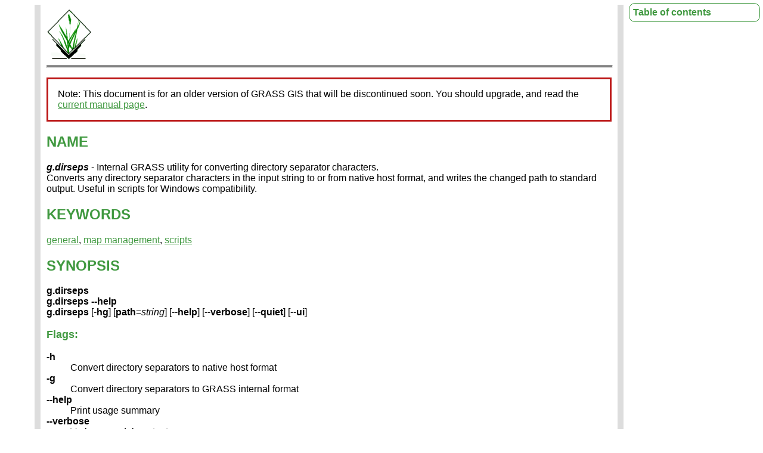

--- FILE ---
content_type: text/html
request_url: https://grass.osgeo.org/grass82/manuals/g.dirseps.html
body_size: 1772
content:
<!DOCTYPE HTML PUBLIC "-//W3C//DTD HTML 4.01 Transitional//EN">
<html>
<head>
 <meta http-equiv="Content-Type" content="text/html; charset=utf-8">
 <meta name="Author" content="GRASS Development Team">
 <meta http-equiv="content-language" content="en-us">
 <meta name="viewport" content="width=device-width, initial-scale=1">
 <title>g.dirseps - GRASS GIS manual</title>
 <meta name="description" content="g.dirseps: Converts any directory separator characters in the input string to or from native host format, and writes the changed path to standard output. Useful in scripts for Windows compatibility.">
 <meta name="keywords" content="general, map management, scripts">
 <link rel="stylesheet" href="grassdocs.css" type="text/css">
<link rel="canonical" href="https://grass.osgeo.org/grass-stable/manuals/g.dirseps.html">
</head>
<body bgcolor="white">
<div id="container">

<a href="index.html"><img src="grass_logo.png" alt="GRASS logo"></a>
<script>
// Create hamburger menu TOC HTML elements by the JavaScript
let temp = document.createElement('template');
const toc = '<ul class="toc-mobile-screen" id="toc-mobile-screen">' + 
'<li><a class="toc-item" href="#description">DESCRIPTION</a>' + 
'</li>' + 
'<li><a class="toc-item" href="#author">AUTHOR</a>' + 
'</li>' +
'<a class="close" href="#">' +
'<img src="./hamburger_menu_close.svg" alt="close">' +
'</a>' +
'</ul>' +
'<a class="hamburger" href="#toc-mobile-screen">' +
'<img src="./hamburger_menu.svg" alt="menu">' +
'</a>';
temp.innerHTML = toc;
const grassLogoLink = document.getElementsByTagName("img")[0];
grassLogoLink.after(temp.content);
</script>
<hr class="header"><p style="border:3px; border-style:solid; border-color:#BC1818; padding: 1em;">Note: This document is for an older version of GRASS GIS that will be discontinued soon. You should upgrade, and read the <a href="../../../grass-stable/manuals/g.dirseps.html">current manual page</a>.</p>

<h2>NAME</h2>
<em><b>g.dirseps</b></em>  - Internal GRASS utility for converting directory separator characters.<BR>
Converts any directory separator characters in the input string to or from native host format, and writes the changed path to standard output. Useful in scripts for Windows compatibility.
<h2>KEYWORDS</h2>
<a href="general.html">general</a>, <a href="topic_map_management.html">map management</a>, <a href="keywords.html#scripts">scripts</a>
<h2>SYNOPSIS</h2>
<div id="name"><b>g.dirseps</b><br></div>
<b>g.dirseps --help</b><br>
<div id="synopsis"><b>g.dirseps</b> [-<b>hg</b>]  [<b>path</b>=<em>string</em>]   [--<b>help</b>]  [--<b>verbose</b>]  [--<b>quiet</b>]  [--<b>ui</b>] 
</div>

<div id="flags">
<h3>Flags:</h3>
<dl>
<dt><b>-h</b></dt>
<dd>Convert directory separators to native host format</dd>

<dt><b>-g</b></dt>
<dd>Convert directory separators to GRASS internal format</dd>

<dt><b>--help</b></dt>
<dd>Print usage summary</dd>
<dt><b>--verbose</b></dt>
<dd>Verbose module output</dd>
<dt><b>--quiet</b></dt>
<dd>Quiet module output</dd>
<dt><b>--ui</b></dt>
<dd>Force launching GUI dialog</dd>
</dl>
</div>

<div id="parameters">
<h3>Parameters:</h3>
<dl>
<dt><b>path</b>=<em>string</em></dt>
<dd>Path to be converted (read from stdin if not specified)</dd>

</dl>
</div>
<div class="toc">
<h4 class="toc">Table of contents</h4>
<ul class="toc">
    <li class="toc"><a href="#description" class="toc">DESCRIPTION</a></li>
    <li class="toc"><a href="#author" class="toc">AUTHOR</a></li>
</ul>
</div>
<h2><a name="description">DESCRIPTION</a></h2>

<em>g.dirseps</em> is an internal tool only. It copies input string
to stdout, changing directory separator characters as specified by flags.
It is used for interoperability between Unix and MS-Windows pathnames.

<h2><a name="author">AUTHOR</a></h2>

Paul Kelly<h2>SOURCE CODE</h2>
<p>
  Available at:
  <a href="https://github.com/OSGeo/grass/tree/main/general/g.dirseps">g.dirseps source code</a>
  (<a href="https://github.com/OSGeo/grass/commits/main/general/g.dirseps">history</a>)
</p>
<p>
  Latest change: Thursday Feb 03 11:10:06 2022 in commit: 547ff44e6aecfb4c9cbf6a4717fc14e521bec0be
</p>
<hr class="header"><p style="border:3px; border-style:solid; border-color:#BC1818; padding: 1em;">Note: This document is for an older version of GRASS GIS that will be discontinued soon. You should upgrade, and read the <a href="../../../grass-stable/manuals/g.dirseps.html">current manual page</a>.</p>
<p>
<a href="index.html">Main index</a> |
<a href="general.html">General index</a> |
<a href="topics.html">Topics index</a> |
<a href="keywords.html">Keywords index</a> |
<a href="graphical_index.html">Graphical index</a> |
<a href="full_index.html">Full index</a>
</p>
<p>
&copy; 2003-2023
<a href="https://grass.osgeo.org">GRASS Development Team</a>,
GRASS GIS 8.2.2dev Reference Manual
</p>

</div>
</body>
</html>
